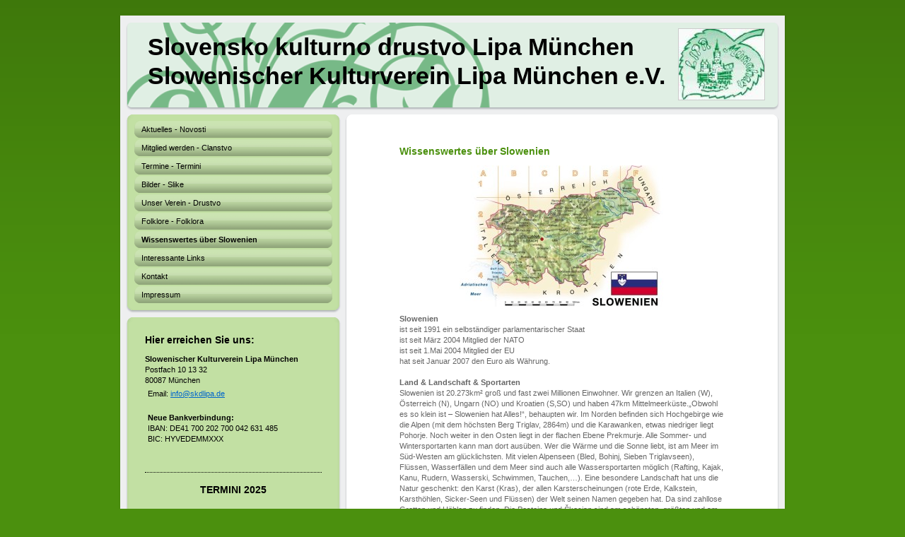

--- FILE ---
content_type: text/html; charset=UTF-8
request_url: https://www.skdlipa.de/wissenswertes-%C3%BCber-slowenien/
body_size: 9209
content:
<!DOCTYPE html>
<html lang="de"  ><head prefix="og: http://ogp.me/ns# fb: http://ogp.me/ns/fb# business: http://ogp.me/ns/business#">
    <meta http-equiv="Content-Type" content="text/html; charset=utf-8"/>
    <meta name="generator" content="IONOS MyWebsite"/>
        
    <link rel="dns-prefetch" href="//cdn.website-start.de/"/>
    <link rel="dns-prefetch" href="//107.mod.mywebsite-editor.com"/>
    <link rel="dns-prefetch" href="https://107.sb.mywebsite-editor.com/"/>
    <link rel="shortcut icon" href="//cdn.website-start.de/favicon.ico"/>
        <title>Slowenischer Kulturverein Lipa München - Wissenswertes über Slowenien</title>
    
    

<meta name="format-detection" content="telephone=no"/>
        <meta name="keywords" content="Infos, Wissenswertes, Informationen"/>
            <meta name="description" content="{{company_name}}, {{city}}"/>
            <meta name="robots" content="index,follow"/>
        <link href="https://www.skdlipa.de/s/style/layout.css?1707418274" rel="stylesheet" type="text/css"/>
    <link href="https://www.skdlipa.de/s/style/main.css?1707418274" rel="stylesheet" type="text/css"/>
    <link href="https://www.skdlipa.de/s/style/font.css?1707418274" rel="stylesheet" type="text/css"/>
    <link href="//cdn.website-start.de/app/cdn/min/group/web.css?1758547156484" rel="stylesheet" type="text/css"/>
<link href="//cdn.website-start.de/app/cdn/min/moduleserver/css/de_DE/common,counter,shoppingbasket?1758547156484" rel="stylesheet" type="text/css"/>
    <link href="https://107.sb.mywebsite-editor.com/app/logstate2-css.php?site=523122628&amp;t=1764916801" rel="stylesheet" type="text/css"/>

<script type="text/javascript">
    /* <![CDATA[ */
var stagingMode = '';
    /* ]]> */
</script>
<script src="https://107.sb.mywebsite-editor.com/app/logstate-js.php?site=523122628&amp;t=1764916801"></script>

    <link href="https://www.skdlipa.de/s/style/print.css?1758547156484" rel="stylesheet" media="print" type="text/css"/>
    <script type="text/javascript">
    /* <![CDATA[ */
    var systemurl = 'https://107.sb.mywebsite-editor.com/';
    var webPath = '/';
    var proxyName = '';
    var webServerName = 'www.skdlipa.de';
    var sslServerUrl = 'https://www.skdlipa.de';
    var nonSslServerUrl = 'http://www.skdlipa.de';
    var webserverProtocol = 'http://';
    var nghScriptsUrlPrefix = '//107.mod.mywebsite-editor.com';
    var sessionNamespace = 'DIY_SB';
    var jimdoData = {
        cdnUrl:  '//cdn.website-start.de/',
        messages: {
            lightBox: {
    image : 'Bild',
    of: 'von'
}

        },
        isTrial: 0,
        pageId: 918890378    };
    var script_basisID = "523122628";

    diy = window.diy || {};
    diy.web = diy.web || {};

        diy.web.jsBaseUrl = "//cdn.website-start.de/s/build/";

    diy.context = diy.context || {};
    diy.context.type = diy.context.type || 'web';
    /* ]]> */
</script>

<script type="text/javascript" src="//cdn.website-start.de/app/cdn/min/group/web.js?1758547156484" crossorigin="anonymous"></script><script type="text/javascript" src="//cdn.website-start.de/s/build/web.bundle.js?1758547156484" crossorigin="anonymous"></script><script src="//cdn.website-start.de/app/cdn/min/moduleserver/js/de_DE/common,counter,shoppingbasket?1758547156484"></script>
<script type="text/javascript" src="https://cdn.website-start.de/proxy/apps/t9uib6/resource/dependencies/"></script><script type="text/javascript">
                    if (typeof require !== 'undefined') {
                        require.config({
                            waitSeconds : 10,
                            baseUrl : 'https://cdn.website-start.de/proxy/apps/t9uib6/js/'
                        });
                    }
                </script><script type="text/javascript" src="//cdn.website-start.de/app/cdn/min/group/pfcsupport.js?1758547156484" crossorigin="anonymous"></script>    <meta property="og:type" content="business.business"/>
    <meta property="og:url" content="https://www.skdlipa.de/wissenswertes-über-slowenien/"/>
    <meta property="og:title" content="Slowenischer Kulturverein Lipa München - Wissenswertes über Slowenien"/>
            <meta property="og:description" content="{{company_name}}, {{city}}"/>
                <meta property="og:image" content="https://www.skdlipa.de/s/misc/logo.jpg?t=1759672118"/>
        <meta property="business:contact_data:country_name" content="Deutschland"/>
    
    
    
    
    
    
    
    
</head>


<body class="body diyBgActive  cc-pagemode-default diy-market-de_DE" data-pageid="918890378" id="page-918890378">
    
    <div class="diyw">
        <div class="diyweb">
<div id="container">
	<div id="container_inner">
		<div id="container_innermost">
			<div id="container_wrapper">

				<div id="header">
					<div id="overlay_left"></div>
					<div id="overlay_right"></div>
					
					
<style type="text/css" media="all">
.diyw div#emotion-header {
        max-width: 940px;
        max-height: 120px;
                background: #77B987;
    }

.diyw div#emotion-header-title-bg {
    left: 0%;
    top: 19%;
    width: 78%;
    height: 27%;

    background-color: #FFFFFF;
    opacity: 1.00;
    filter: alpha(opacity = 100);
    display: none;}
.diyw img#emotion-header-logo {
    left: 83.90%;
    top: 7.00%;
    background: transparent;
            width: 12.87%;
        height: 83.33%;
                border: 1px solid #cccccc;
        padding: 0px;
        }

.diyw div#emotion-header strong#emotion-header-title {
    left: 4%;
    top: 11%;
    color: #000000;
        font: normal bold 34px/120% Helvetica, 'Helvetica Neue', 'Trebuchet MS', sans-serif;
}

.diyw div#emotion-no-bg-container{
    max-height: 120px;
}

.diyw div#emotion-no-bg-container .emotion-no-bg-height {
    margin-top: 12.77%;
}
</style>
<div id="emotion-header" data-action="loadView" data-params="active" data-imagescount="1">
            <img src="https://www.skdlipa.de/s/img/emotionheader.png?1539590880.940px.120px" id="emotion-header-img" alt=""/>
            
        <div id="ehSlideshowPlaceholder">
            <div id="ehSlideShow">
                <div class="slide-container">
                                        <div style="background-color: #77B987">
                            <img src="https://www.skdlipa.de/s/img/emotionheader.png?1539590880.940px.120px" alt=""/>
                        </div>
                                    </div>
            </div>
        </div>


        <script type="text/javascript">
        //<![CDATA[
                diy.module.emotionHeader.slideShow.init({ slides: [{"url":"https:\/\/www.skdlipa.de\/s\/img\/emotionheader.png?1539590880.940px.120px","image_alt":"","bgColor":"#77B987"}] });
        //]]>
        </script>

    
                        <a href="https://www.skdlipa.de/">
        
                    <img id="emotion-header-logo" src="https://www.skdlipa.de/s/misc/logo.jpg?t=1759672119" alt=""/>
        
                    </a>
            
    
            <strong id="emotion-header-title" style="text-align: left">Slovensko kulturno drustvo Lipa München
Slowenischer Kulturverein Lipa München e.V.</strong>
                    <div class="notranslate">
                <svg xmlns="http://www.w3.org/2000/svg" version="1.1" id="emotion-header-title-svg" viewBox="0 0 940 120" preserveAspectRatio="xMinYMin meet"><text style="font-family:Helvetica, 'Helvetica Neue', 'Trebuchet MS', sans-serif;font-size:34px;font-style:normal;font-weight:bold;fill:#000000;line-height:1.2em;"><tspan x="0" style="text-anchor: start" dy="0.95em">Slovensko kulturno drustvo Lipa München</tspan><tspan x="0" style="text-anchor: start" dy="1.2em">Slowenischer Kulturverein Lipa München e.V.</tspan></text></svg>
            </div>
            
    
    <script type="text/javascript">
    //<![CDATA[
    (function ($) {
        function enableSvgTitle() {
                        var titleSvg = $('svg#emotion-header-title-svg'),
                titleHtml = $('#emotion-header-title'),
                emoWidthAbs = 940,
                emoHeightAbs = 120,
                offsetParent,
                titlePosition,
                svgBoxWidth,
                svgBoxHeight;

                        if (titleSvg.length && titleHtml.length) {
                offsetParent = titleHtml.offsetParent();
                titlePosition = titleHtml.position();
                svgBoxWidth = titleHtml.width();
                svgBoxHeight = titleHtml.height();

                                titleSvg.get(0).setAttribute('viewBox', '0 0 ' + svgBoxWidth + ' ' + svgBoxHeight);
                titleSvg.css({
                   left: Math.roundTo(100 * titlePosition.left / offsetParent.width(), 3) + '%',
                   top: Math.roundTo(100 * titlePosition.top / offsetParent.height(), 3) + '%',
                   width: Math.roundTo(100 * svgBoxWidth / emoWidthAbs, 3) + '%',
                   height: Math.roundTo(100 * svgBoxHeight / emoHeightAbs, 3) + '%'
                });

                titleHtml.css('visibility','hidden');
                titleSvg.css('visibility','visible');
            }
        }

        
            var posFunc = function($, overrideSize) {
                var elems = [], containerWidth, containerHeight;
                                    elems.push({
                        selector: '#emotion-header-title',
                        overrideSize: true,
                        horPos: 18.52,
                        vertPos: 35.68                    });
                    lastTitleWidth = $('#emotion-header-title').width();
                                                elems.push({
                    selector: '#emotion-header-title-bg',
                    horPos: 0,
                    vertPos: 25.91                });
                                
                containerWidth = parseInt('940');
                containerHeight = parseInt('120');

                for (var i = 0; i < elems.length; ++i) {
                    var el = elems[i],
                        $el = $(el.selector),
                        pos = {
                            left: el.horPos,
                            top: el.vertPos
                        };
                    if (!$el.length) continue;
                    var anchorPos = $el.anchorPosition();
                    anchorPos.$container = $('#emotion-header');

                    if (overrideSize === true || el.overrideSize === true) {
                        anchorPos.setContainerSize(containerWidth, containerHeight);
                    } else {
                        anchorPos.setContainerSize(null, null);
                    }

                    var pxPos = anchorPos.fromAnchorPosition(pos),
                        pcPos = anchorPos.toPercentPosition(pxPos);

                    var elPos = {};
                    if (!isNaN(parseFloat(pcPos.top)) && isFinite(pcPos.top)) {
                        elPos.top = pcPos.top + '%';
                    }
                    if (!isNaN(parseFloat(pcPos.left)) && isFinite(pcPos.left)) {
                        elPos.left = pcPos.left + '%';
                    }
                    $el.css(elPos);
                }

                // switch to svg title
                enableSvgTitle();
            };

                        var $emotionImg = jQuery('#emotion-header-img');
            if ($emotionImg.length > 0) {
                // first position the element based on stored size
                posFunc(jQuery, true);

                // trigger reposition using the real size when the element is loaded
                var ehLoadEvTriggered = false;
                $emotionImg.one('load', function(){
                    posFunc(jQuery);
                    ehLoadEvTriggered = true;
                                        diy.module.emotionHeader.slideShow.start();
                                    }).each(function() {
                                        if(this.complete || typeof this.complete === 'undefined') {
                        jQuery(this).load();
                    }
                });

                                noLoadTriggeredTimeoutId = setTimeout(function() {
                    if (!ehLoadEvTriggered) {
                        posFunc(jQuery);
                    }
                    window.clearTimeout(noLoadTriggeredTimeoutId)
                }, 5000);//after 5 seconds
            } else {
                jQuery(function(){
                    posFunc(jQuery);
                });
            }

                        if (jQuery.isBrowser && jQuery.isBrowser.ie8) {
                var longTitleRepositionCalls = 0;
                longTitleRepositionInterval = setInterval(function() {
                    if (lastTitleWidth > 0 && lastTitleWidth != jQuery('#emotion-header-title').width()) {
                        posFunc(jQuery);
                    }
                    longTitleRepositionCalls++;
                    // try this for 5 seconds
                    if (longTitleRepositionCalls === 5) {
                        window.clearInterval(longTitleRepositionInterval);
                    }
                }, 1000);//each 1 second
            }

            }(jQuery));
    //]]>
    </script>

    </div>


				</div>

				<div id="sidebar">

					<div class="sidebar_element altcolor">
						<div class="sidebar_top"></div>
						<div class="sidebar_middle">

							<div class="webnavigation"><ul id="mainNav1" class="mainNav1"><li class="navTopItemGroup_1"><a data-page-id="918890375" href="https://www.skdlipa.de/" class="level_1"><span>Aktuelles - Novosti</span></a></li><li class="navTopItemGroup_2"><a data-page-id="918890385" href="https://www.skdlipa.de/mitglied-werden-clanstvo/" class="level_1"><span>Mitglied werden - Clanstvo</span></a></li><li class="navTopItemGroup_3"><a data-page-id="918890376" href="https://www.skdlipa.de/termine-termini/" class="level_1"><span>Termine - Termini</span></a></li><li class="navTopItemGroup_4"><a data-page-id="918890377" href="https://www.skdlipa.de/bilder-slike/" class="level_1"><span>Bilder - Slike</span></a></li><li class="navTopItemGroup_5"><a data-page-id="918890382" href="https://www.skdlipa.de/unser-verein-drustvo/" class="level_1"><span>Unser Verein - Drustvo</span></a></li><li class="navTopItemGroup_6"><a data-page-id="918890391" href="https://www.skdlipa.de/folklore-folklora/" class="level_1"><span>Folklore - Folklora</span></a></li><li class="navTopItemGroup_7"><a data-page-id="918890378" href="https://www.skdlipa.de/wissenswertes-über-slowenien/" class="current level_1"><span>Wissenswertes über Slowenien</span></a></li><li class="navTopItemGroup_8"><a data-page-id="918890380" href="https://www.skdlipa.de/interessante-links/" class="level_1"><span>Interessante Links</span></a></li><li class="navTopItemGroup_9"><a data-page-id="918890388" href="https://www.skdlipa.de/kontakt/" class="level_1"><span>Kontakt</span></a></li><li class="navTopItemGroup_10"><a data-page-id="918890389" href="https://www.skdlipa.de/impressum/" class="level_1"><span>Impressum</span></a></li></ul></div>

						</div>
						<div class="sidebar_bottom"></div>
					</div>

					<div class="sidebar_element altcolor">
						<div class="sidebar_top"></div>
						<div class="sidebar_middle">
							<div id="sidebar_content_wrapper">

									<div id="matrix_1023380368" class="sortable-matrix" data-matrixId="1023380368"><div class="n module-type-header diyfeLiveArea "> <h1><span class="diyfeDecoration">Hier erreichen Sie uns:</span></h1> </div><div class="n module-type-text diyfeLiveArea "> <p><strong>Slowenischer Kulturverein Lipa München</strong><br/>
Postfach 10 13 32</p>
<p>80087 München</p>
<table border="0" cellpadding="0" cellspacing="4" id="table41" style="width: 100%;">
<tbody>
<tr>
<td>
<p>Email: <a href="mailto:info@skdlipa.de"><font color="#0066CC">info@skdlipa.de</font></a></p>
<p> </p>
</td>
</tr>
<tr>
<td>
<p><strong>Neue Bankverbindung:</strong></p>
<p>IBAN: DE41 700 202 700 042 631 485</p>
<p>BIC: HYVEDEMMXXX</p>
</td>
</tr>
<tr>
<td>
<p> </p>
</td>
</tr>
</tbody>
</table> </div><div class="n module-type-hr diyfeLiveArea "> <div style="padding: 0px 0px">
    <div class="hr"></div>
</div>
 </div><div class="n module-type-text diyfeLiveArea "> <h1 style="text-align: center;"><strong>TERMINI 2025</strong></h1>
<p> </p>
<p><strong>Feb 2025  Pustovanje</strong></p>
<p> </p>
<p><strong>Nov 25  Martinovanje</strong></p>
<p> </p>
<p><strong>Dez 25  Bozicnica</strong></p> </div><div class="n module-type-hr diyfeLiveArea "> <div style="padding: 0px 0px">
    <div class="hr"></div>
</div>
 </div><div class="n module-type-text diyfeLiveArea "> <p><span style="color: rgb(183, 28, 28);"><span style="font-size: 14px;"><strong>SLOVENSCINA - SLOWENISCH</strong></span></span></p>
<p> </p>
<p><strong><span class="modra_bold_14">Dopolnilni pouk slovenskega jezika</span></strong></p>
<p><strong><span class="modra_bold_14">na Generalnem konzulatu RS v Münchenu,</span></strong></p>
<p><strong><span class="modra_bold_14">Lindwurmstr., München</span></strong></p>
<p> </p>
<p><strong><span class="modra_bold_14">Vsaki ponedeljek</span></strong></p>
<p><span class="modra_bold_14"><strong>(odpada v solskih pocitnicah</strong>)</span></p>
<p> </p>
<p><span class="modra_bold_14"><strong>Velimir Brunski</strong><br/>
Wagnerstr. 53<br/>
89077 Ulm<br/>
E-naslov: <strong>v</strong></span><a href="mailto:vbrunski@gmail.com" style="text-decoration: none;" target="_blank"><strong>brunski@gmail.com</strong></a></p>
<p><span class="modra_bold_14">Uči v krajih</span>: Ulm, Augsburg, Regensburg, Ravensburg, Kirchheim (Teck), München, Ingolstadt</p>
<p> </p>
<p>Za bolj natančne podatke o lokacijah in urah pouka vstopite v kontakt z gospodom Brunski. Für mehr Informationen, Uhrzeiten, Orte wenden Sie sich bitte direkt an Hr. Brunski.</p>
<p> </p>
<p><a href="http://www.muenchen.konzulat.si/index.php?id=3063&amp;L=2%2C" target="_blank">http://www.muenchen.konzulat.si/index.php?id=3063&amp;L=2%2C</a></p>
<p> </p>
<p> </p> </div><div class="n module-type-hr diyfeLiveArea "> <div style="padding: 0px 0px">
    <div class="hr"></div>
</div>
 </div><div class="n module-type-remoteModule-counter diyfeLiveArea ">             <div id="modul_5779547289_content"><div id="NGH5779547289_" class="counter apsinth-clear">
		<div class="ngh-counter ngh-counter-skin-13a" style="height:26px"><div class="char" style="width:12px;height:26px"></div><div class="char" style="background-position:-101px 0px;width:13px;height:26px"></div><div class="char" style="background-position:-75px 0px;width:13px;height:26px"></div><div class="char" style="background-position:-23px 0px;width:13px;height:26px"></div><div class="char" style="background-position:-62px 0px;width:13px;height:26px"></div><div class="char" style="background-position:-88px 0px;width:13px;height:26px"></div><div class="char" style="background-position:-222px 0px;width:11px;height:26px"></div></div>		<div class="apsinth-clear"></div>
</div>
</div><script>/* <![CDATA[ */var __NGHModuleInstanceData5779547289 = __NGHModuleInstanceData5779547289 || {};__NGHModuleInstanceData5779547289.server = 'http://107.mod.mywebsite-editor.com';__NGHModuleInstanceData5779547289.data_web = {"content":386257};var m = mm[5779547289] = new Counter(5779547289,1494,'counter');if (m.initView_main != null) m.initView_main();/* ]]> */</script>
         </div></div>

							</div>
						</div>
						<div class="sidebar_bottom"></div>
					</div>

				</div>

				<div id="content">
					<div id="content_back_top"></div>
					<div id="content_back_middle">
						<div class="gutter">
							<!-- content_start -->

							
        <div id="content_area">
        	<div id="content_start"></div>
        	
        
        <div id="matrix_1023380373" class="sortable-matrix" data-matrixId="1023380373"><div class="n module-type-header diyfeLiveArea "> <h1><span class="diyfeDecoration">Wissenswertes über Slowenien</span></h1> </div><div class="n module-type-imageSubtitle diyfeLiveArea "> <div class="clearover imageSubtitle" id="imageSubtitle-5779547268">
    <div class="align-container align-center" style="max-width: 291px">
        <a class="imagewrapper" href="https://www.skdlipa.de/s/cc_images/cache_2414330836.jpg?t=1285143730" rel="lightbox[5779547268]">
            <img id="image_2414330836" src="https://www.skdlipa.de/s/cc_images/cache_2414330836.jpg?t=1285143730" alt="" style="max-width: 291px; height:auto"/>
        </a>

        
    </div>

</div>

<script type="text/javascript">
//<![CDATA[
jQuery(function($) {
    var $target = $('#imageSubtitle-5779547268');

    if ($.fn.swipebox && Modernizr.touch) {
        $target
            .find('a[rel*="lightbox"]')
            .addClass('swipebox')
            .swipebox();
    } else {
        $target.tinyLightbox({
            item: 'a[rel*="lightbox"]',
            cycle: false,
            hideNavigation: true
        });
    }
});
//]]>
</script>
 </div><div class="n module-type-text diyfeLiveArea "> <p><strong>Slowenien<br/></strong>ist seit 1991 ein selbständiger parlamentarischer Staat<br/>
ist seit März 2004 Mitglied der NATO<br/>
ist seit 1.Mai 2004 Mitglied der EU<br/>
hat seit Januar 2007 den Euro als Währung.</p>
<p> </p>
<p><strong>Land &amp; Landschaft &amp; Sportarten</strong></p>
<p>Slowenien ist 20.273km² groß und fast zwei Millionen Einwohner. Wir grenzen an Italien (W), Österreich (N), Ungarn (NO) und Kroatien (S,SO) und haben 47km Mittelmeerküste.„Obwohl es so klein ist –
Slowenien hat Alles!“, behaupten wir. Im Norden befinden sich Hochgebirge wie die Alpen (mit dem höchsten Berg Triglav, 2864m) und die Karawanken, etwas niedriger liegt Pohorje. Noch weiter in den
Osten liegt in der flachen Ebene Prekmurje. Alle Sommer- und Wintersportarten kann man dort ausüben. Wer die Wärme und die Sonne liebt, ist am Meer im Süd-Westen am glücklichsten. Mit vielen
Alpenseen (Bled, Bohinj, Sieben Triglavseen), Flüssen, Wasserfällen und dem Meer sind auch alle Wassersportarten möglich (Rafting, Kajak, Kanu, Rudern, Wasserski, Schwimmen, Tauchen,…). Eine
besondere Landschaft hat uns die Natur geschenkt: den Karst (Kras), der allen Karsterscheinungen (rote Erde, Kalkstein, Karsthöhlen, Sicker-Seen und Flüssen) der Welt seinen Namen gegeben hat. Da
sind zahllose Grotten und Höhlen zu finden. Die Postojna und Škocjan sind am schönsten, größten und am bekanntesten! Aus dem Karst stammt auch der Lipizzaner aus Lipica, das weiße Pferd (Reiten).
Üppige grüne Landschaften in der Nähe von Lipica, Bled, Ljubljana (Arboretum), Otočec, Ptuj, Murska Sobota, Lendava geben jedem ein wohltuendes Gefühl der Freiheit. Von der Küste bis zur pannonischen
Tiefebene die kroatische Grenze entlang bis nach Ungarn gibt es Mineralwasserquellen, die viele Kur- und Badeorte versorgen (z.B. Moravske Toplice – Terme 3000). Ljubljana ist die Hauptstadt
Sloweniens und mit fast 270.000 Einwohnern auch die größte Stadt. Der Architekt Jožef Plečnik hat mit seiner Arbeit das Aussehen geprägt. Die Altstadt mit der Burg auf dem Hügel, mit schmalen Straßen
und vielen Brunnen ist sehenswert. Natürlich muss man auch Maribor und Koper besuchen, dann kommen noch kleinere Städte an die Reihe (Piran, Ptuj, Celje, Murksa Sobota, Lendava, Ormož,
Ljutomer,….)</p>
<p> </p>
<p><strong>Das leibliche Wohl</strong></p>
<p>Es gibt drei Hauptweingebiete, die die 20 Weinstraßen miteinander verbinden. Die älteste Weinrebe wächst in Maribor, ist ist mehr als 400 Jahre alt (Guinessbuch der Rekorde)! Unter anderem ist
eine spezielle Weinart nur in Slowenien zu finden – der Teran. Dazu sollte man Pršut (luftgetrockneter, mit Meersalz gesalzener Schweinehinter-schinken) mit hausgebackenem frischem Brot essen.
Berühmte Desserts sind die Kremschnitte (besonders aus Bled), Potica (in vielen Füllungs-Variationen überall zu finden) und die Gibanica in Prekmurje. Auch die leckeren Eintöpfe (Jota, Ješpren,
Mineštra, Bograč) sowie Kreinerwürste (kranjska klobasa) sollte man probieren. Wer keinen Wein mag, der sollte sic an das slowenische Bier halten. Die slowenische Küche ist natürlich international
geprägt, die Einflüsse des Balkans, Italien, Ungarn und Österreichs sind zu spüren, auch die mediterrane Küche kommt nicht zu kurz.</p>
<p> </p>
<p><strong>Kultur &amp; Wissenschaft</strong></p>
<p>Das erste Buch in slowenischer Sprache stammt aus der Zeit der Reformation (1551, Primož Trubar). Der Dual ist eine seltene grammatikalische Besonderheit des Slawischen und schmückt heute noch die
slowenische Sprache. Unser Goethe heißt France Prešeren (1800-1848), er ist der größte slowenische Dichter. Die siebte Strophe aus seinem Gedicht Zdravljica haben wir zu unserer Nationalhymne
gemacht. Sowohl die Theater-, Opern- und Balletthäuser als auch die Sinfonieorchester bieten ein reiches Repertoire das ganze Jahr hindurch. In vielen Museen, Burgen und Kirchen ist die Entwicklung
der slowenischen Kunst und Kultur zu sehen. Die Anfänge der Slowenischen Akademie der Wissenschaften und Küste gehen bis ins 17.Jahrhundert zurück, die Slowenische Philharmonie gibt es seit 1701. Die
drei Universitäten (Ljubljana, Maribor, Koper) sorgen für intellektuellen Nachwuchs, das Institut Jožef Stefan (u.a.) ist bekannt für die Forschung.</p>
<p> </p>
<p><strong>Tradition &amp; Besonderheiten</strong></p>
<p>Die Tradition der Volkstänze wird heute noch in Folkloregruppen bewahrt. Handarbeiten, die weiterhin so gemacht werden wie in alten Zeiten, sind meist in speziellen Geschäften zu finden
(Spitzenklöpperei, Gussglas, Eisenguss, Kunsthandwerk aus Rohr und Holz, Töpferei,..), einige traditionelle Sitten und Bräuche werden noch auf Festen praktiziert (Umzüge, Fasching, Kurent, Laufar,
Grüner Jurij,…). In ganz Slowenien stehen sog. Heuharfen (kozolec), die früher zum Heutrocknen und als Speicher für landwirtschaftliche Produkte benutzt wurden.<br/>
Die Imkerei hat in ganz Slowenien eine über 600-jährige Tradition: die Kreiner Biene ist heute in der ganzen Welt verbreitet. Eine slowenische Besonderheit sind die bunt bemalten sog.
Bienenstockstirnbretter, die historische, religiöse und vor allem humoristische Motive darstellen. Fast jeder Hügel ist mit einer Kirche geschmückt, es sollen nirgends in Europa so viele Kirchen
stehen wie in Slowenien.</p> </div></div>
        
        
        </div>

							<!-- content_ende -->
						</div>
					</div>
					<div id="content_back_bottom"></div>
					<div class="c"></div>
				</div>  

			  <div id="footer" class="altcolor">

					<div id="contentfooter">
    <div class="leftrow">
                        <a rel="nofollow" href="javascript:window.print();">
                    <img class="inline" height="14" width="18" src="//cdn.website-start.de/s/img/cc/printer.gif" alt=""/>
                    Druckversion                </a> <span class="footer-separator">|</span>
                <a href="https://www.skdlipa.de/sitemap/">Sitemap</a>
                        <br/> © Slowenischer Kulturverein Lipa München<br/>
<br/>
Diese Homepage wurde mit <a rel="nofollow" href="https://www.ionos.de/websites/homepage-erstellen" target="_blank">IONOS MyWebsite</a> erstellt.
            </div>
    <script type="text/javascript">
        window.diy.ux.Captcha.locales = {
            generateNewCode: 'Neuen Code generieren',
            enterCode: 'Bitte geben Sie den Code ein'
        };
        window.diy.ux.Cap2.locales = {
            generateNewCode: 'Neuen Code generieren',
            enterCode: 'Bitte geben Sie den Code ein'
        };
    </script>
    <div class="rightrow">
                    <span class="loggedout">
                <a rel="nofollow" id="login" href="https://login.1and1-editor.com/523122628/www.skdlipa.de/de?pageId=918890378">
                    Login                </a>
            </span>
                
                <span class="loggedin">
            <a rel="nofollow" id="logout" href="https://107.sb.mywebsite-editor.com/app/cms/logout.php">Logout</a> <span class="footer-separator">|</span>
            <a rel="nofollow" id="edit" href="https://107.sb.mywebsite-editor.com/app/523122628/918890378/">Seite bearbeiten</a>
        </span>
    </div>
</div>
            <div id="loginbox" class="hidden">
                <script type="text/javascript">
                    /* <![CDATA[ */
                    function forgotpw_popup() {
                        var url = 'https://passwort.1und1.de/xml/request/RequestStart';
                        fenster = window.open(url, "fenster1", "width=600,height=400,status=yes,scrollbars=yes,resizable=yes");
                        // IE8 doesn't return the window reference instantly or at all.
                        // It may appear the call failed and fenster is null
                        if (fenster && fenster.focus) {
                            fenster.focus();
                        }
                    }
                    /* ]]> */
                </script>
                                <img class="logo" src="//cdn.website-start.de/s/img/logo.gif" alt="IONOS" title="IONOS"/>

                <div id="loginboxOuter"></div>
            </div>
        


			  </div>

			</div>
		</div>
	</div>
</div>

<div id="background"></div></div>    </div>

    
    </body>


<!-- rendered at Sun, 05 Oct 2025 15:48:39 +0200 -->
</html>


--- FILE ---
content_type: text/css
request_url: https://www.skdlipa.de/s/style/main.css?1707418274
body_size: -76
content:
.body { background-color: #4b900e; } 